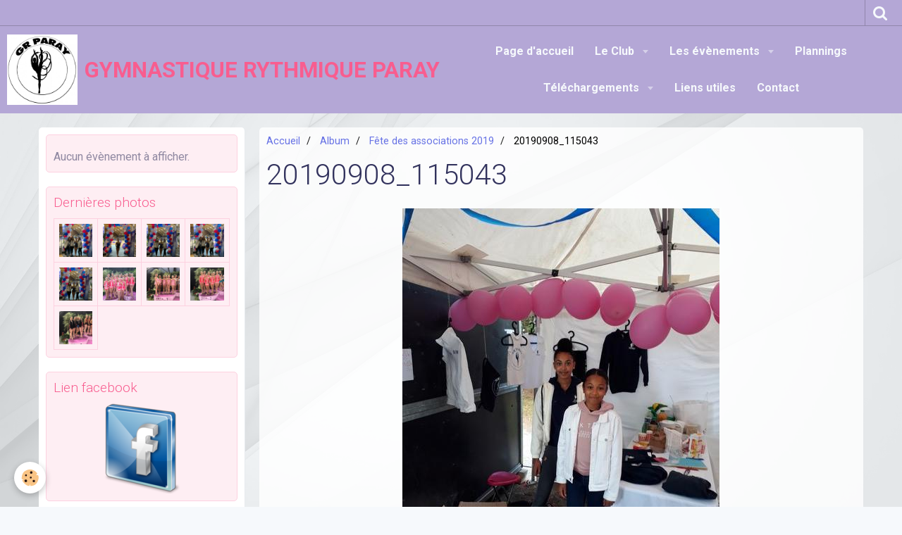

--- FILE ---
content_type: text/html; charset=UTF-8
request_url: http://www.gr-paray.fr/album/fete-des-associations-2019/20190908-115043-1.html
body_size: 34198
content:
    <!DOCTYPE html>
<html lang="fr">
    <head>
        <title>20190908_115043</title>
        <meta name="theme-color" content="#B4A7D6">
        <meta name="msapplication-navbutton-color" content="#B4A7D6">
        <meta name="apple-mobile-web-app-capable" content="yes">
        <meta name="apple-mobile-web-app-status-bar-style" content="black-translucent">

        <!-- pretty / discovery -->
<meta http-equiv="Content-Type" content="text/html; charset=utf-8">
<!--[if IE]>
<meta http-equiv="X-UA-Compatible" content="IE=edge">
<![endif]-->
<meta name="viewport" content="width=device-width, initial-scale=1, maximum-scale=1.0, user-scalable=no">
<meta name="msapplication-tap-highlight" content="no">
  <link rel="image_src" href="http://www.gr-paray.fr/medias/album/20190908-115043-1.jpg" />
  <meta property="og:image" content="http://www.gr-paray.fr/medias/album/20190908-115043-1.jpg" />
  <link rel="canonical" href="http://www.gr-paray.fr/album/fete-des-associations-2019/20190908-115043-1.html">
<meta name="generator" content="e-monsite (e-monsite.com)">

<link rel="icon" href="http://www.gr-paray.fr/medias/site/favicon/logo-gr-paray.jpg">







                
                                    
                
                
                                                                                                                                                                                                            
            <link href="https://fonts.googleapis.com/css?family=Roboto:300,400,700&display=swap" rel="stylesheet">
        
        <link href="https://maxcdn.bootstrapcdn.com/font-awesome/4.7.0/css/font-awesome.min.css" rel="stylesheet">
                <link href="//www.gr-paray.fr/themes/combined.css?v=6_1665404070_252" rel="stylesheet">
        
        <!-- EMS FRAMEWORK -->
        <script src="//www.gr-paray.fr/medias/static/themes/ems_framework/js/jquery.min.js"></script>
        <!-- HTML5 shim and Respond.js for IE8 support of HTML5 elements and media queries -->
        <!--[if lt IE 9]>
        <script src="//www.gr-paray.fr/medias/static/themes/ems_framework/js/html5shiv.min.js"></script>
        <script src="//www.gr-paray.fr/medias/static/themes/ems_framework/js/respond.min.js"></script>
        <![endif]-->
                <script src="//www.gr-paray.fr/medias/static/themes/ems_framework/js/ems-framework.min.js?v=725"></script>
                <script src="http://www.gr-paray.fr/themes/content.js?v=6_1665404070_252&lang=fr"></script>

            <script src="//www.gr-paray.fr/medias/static/js/rgpd-cookies/jquery.rgpd-cookies.js?v=725"></script>
    <script>
                                    $(document).ready(function() {
            $.RGPDCookies({
                theme: 'ems_framework',
                site: 'www.gr-paray.fr',
                privacy_policy_link: '/about/privacypolicy/',
                cookies: [{"id":null,"favicon_url":"https:\/\/ssl.gstatic.com\/analytics\/20210414-01\/app\/static\/analytics_standard_icon.png","enabled":true,"model":"google_analytics","title":"Google Analytics","short_description":"Permet d'analyser les statistiques de consultation de notre site","long_description":"Indispensable pour piloter notre site internet, il permet de mesurer des indicateurs comme l\u2019affluence, les produits les plus consult\u00e9s, ou encore la r\u00e9partition g\u00e9ographique des visiteurs.","privacy_policy_url":"https:\/\/support.google.com\/analytics\/answer\/6004245?hl=fr","slug":"google-analytics"},{"id":null,"favicon_url":"","enabled":true,"model":"addthis","title":"AddThis","short_description":"Partage social","long_description":"Nous utilisons cet outil afin de vous proposer des liens de partage vers des plateformes tiers comme Twitter, Facebook, etc.","privacy_policy_url":"https:\/\/www.oracle.com\/legal\/privacy\/addthis-privacy-policy.html","slug":"addthis"}],
                modal_title: 'Gestion\u0020des\u0020cookies',
                modal_description: 'd\u00E9pose\u0020des\u0020cookies\u0020pour\u0020am\u00E9liorer\u0020votre\u0020exp\u00E9rience\u0020de\u0020navigation,\nmesurer\u0020l\u0027audience\u0020du\u0020site\u0020internet,\u0020afficher\u0020des\u0020publicit\u00E9s\u0020personnalis\u00E9es,\nr\u00E9aliser\u0020des\u0020campagnes\u0020cibl\u00E9es\u0020et\u0020personnaliser\u0020l\u0027interface\u0020du\u0020site.',
                privacy_policy_label: 'Consulter\u0020la\u0020politique\u0020de\u0020confidentialit\u00E9',
                check_all_label: 'Tout\u0020cocher',
                refuse_button: 'Refuser',
                settings_button: 'Param\u00E9trer',
                accept_button: 'Accepter',
                callback: function() {
                    // website google analytics case (with gtag), consent "on the fly"
                    if ('gtag' in window && typeof window.gtag === 'function') {
                        if (window.jsCookie.get('rgpd-cookie-google-analytics') === undefined
                            || window.jsCookie.get('rgpd-cookie-google-analytics') === '0') {
                            gtag('consent', 'update', {
                                'ad_storage': 'denied',
                                'analytics_storage': 'denied'
                            });
                        } else {
                            gtag('consent', 'update', {
                                'ad_storage': 'granted',
                                'analytics_storage': 'granted'
                            });
                        }
                    }
                }
            });
        });
    </script>
        <script async src="https://www.googletagmanager.com/gtag/js?id=G-4VN4372P6E"></script>
<script>
    window.dataLayer = window.dataLayer || [];
    function gtag(){dataLayer.push(arguments);}
    
    gtag('consent', 'default', {
        'ad_storage': 'denied',
        'analytics_storage': 'denied'
    });
    
    gtag('js', new Date());
    gtag('config', 'G-4VN4372P6E');
</script>

        
        <style>
        #overlay{position:fixed;top:0;left:0;width:100vw;height:100vh;z-index:1001}
                                #overlay.loader{display:-webkit-flex;display:flex;-webkit-justify-content:center;justify-content:center;-webkit-align-items:center;align-items:center;background-color:#FDD1E0;opacity:1}#overlay.stop div{animation-play-state:paused}
                        .loader-spinner{color:official;display:inline-block;position:relative;width:64px;height:64px}.loader-spinner div{transform-origin:32px 32px;animation:loader-spinner 1.2s linear infinite}.loader-spinner div:after{content:" ";display:block;position:absolute;top:3px;left:29px;width:5px;height:14px;border-radius:20%;background-color:#F85D8F}.loader-spinner div:nth-child(1){transform:rotate(0);animation-delay:-1.1s}.loader-spinner div:nth-child(2){transform:rotate(30deg);animation-delay:-1s}.loader-spinner div:nth-child(3){transform:rotate(60deg);animation-delay:-.9s}.loader-spinner div:nth-child(4){transform:rotate(90deg);animation-delay:-.8s}.loader-spinner div:nth-child(5){transform:rotate(120deg);animation-delay:-.7s}.loader-spinner div:nth-child(6){transform:rotate(150deg);animation-delay:-.6s}.loader-spinner div:nth-child(7){transform:rotate(180deg);animation-delay:-.5s}.loader-spinner div:nth-child(8){transform:rotate(210deg);animation-delay:-.4s}.loader-spinner div:nth-child(9){transform:rotate(240deg);animation-delay:-.3s}.loader-spinner div:nth-child(10){transform:rotate(270deg);animation-delay:-.2s}.loader-spinner div:nth-child(11){transform:rotate(300deg);animation-delay:-.1s}.loader-spinner div:nth-child(12){transform:rotate(330deg);animation-delay:0s}@keyframes loader-spinner{0%{opacity:1}100%{opacity:0}}
                            </style>
        <script type="application/ld+json">
    {
        "@context" : "https://schema.org/",
        "@type" : "WebSite",
        "name" : "GYMNASTIQUE RYTHMIQUE PARAY",
        "url" : "http://www.gr-paray.fr/"
    }
</script>
            </head>
    <body id="album_run_fete-des-associations-2019_20190908-115043-1" class="default">
        
                <div id="overlay" class="loader">
            <div class="loader-spinner">
                <div></div><div></div><div></div><div></div><div></div><div></div><div></div><div></div><div></div><div></div><div></div><div></div>
            </div>
        </div>
                        <!-- HEADER -->
        <header id="header" class="navbar" data-fixed="true" data-margin-top="false" data-margin-bottom="true">
            <div id="header-main" data-padding="true">
                                                                            <!-- header -->
                <a class="brand" href="http://www.gr-paray.fr/" data-appearance="horizontal">
                                        <img src="http://www.gr-paray.fr/medias/site/logos/logo-gr-paray.jpg" alt="GYMNASTIQUE RYTHMIQUE PARAY" class="brand-logo">
                                                            <div class="brand-titles">
                                                <span class="brand-title">GYMNASTIQUE RYTHMIQUE PARAY</span>
                                                                    </div>
                                    </a>
                
                                <nav id="menu" class="collapse">
                                                                        <ul class="nav navbar-nav">
                    <li>
                <a href="http://www.gr-paray.fr/">
                                        Page d'accueil
                </a>
                            </li>
                    <li class="subnav">
                <a href="http://www.gr-paray.fr/pages/gr-paray/" class="subnav-toggle" data-toggle="subnav" data-animation="fade">
                                        Le Club
                </a>
                                    <ul class="nav subnav-menu">
                                                    <li>
                                <a href="http://www.gr-paray.fr/pages/gr-paray/presentation-de.html">
                                    En deux mots
                                </a>
                                                            </li>
                                                    <li>
                                <a href="http://www.gr-paray.fr/pages/gr-paray/conseil-administration.html">
                                    L'équipe
                                </a>
                                                            </li>
                                                    <li>
                                <a href="http://www.gr-paray.fr/pages/gr-paray/ou-sommes-nous.html">
                                    Nos coordonnées
                                </a>
                                                            </li>
                                            </ul>
                            </li>
                    <li class="subnav">
                <a href="http://www.gr-paray.fr/pages/les-evenements/" class="subnav-toggle" data-toggle="subnav" data-animation="fade">
                                        Les évènements
                </a>
                                    <ul class="nav subnav-menu">
                                                    <li>
                                <a href="http://www.gr-paray.fr/pages/les-evenements/historique-de-nom-structure.html">
                                    Galas
                                </a>
                                                            </li>
                                                    <li>
                                <a href="http://www.gr-paray.fr/pages/les-evenements/competitions-2019-2020.html">
                                    Compétitions 2019-2020
                                </a>
                                                            </li>
                                                    <li>
                                <a href="http://www.gr-paray.fr/pages/les-evenements/coupr-gr-paray-2020.html">
                                    Coupe GR PARAY 2020
                                </a>
                                                            </li>
                                            </ul>
                            </li>
                    <li>
                <a href="http://www.gr-paray.fr/pages/plannings/">
                                        Plannings
                </a>
                            </li>
                    <li class="subnav">
                <a href="http://www.gr-paray.fr/pages/telechargements/" class="subnav-toggle" data-toggle="subnav" data-animation="fade">
                                        Téléchargements
                </a>
                                    <ul class="nav subnav-menu">
                                                    <li>
                                <a href="http://www.gr-paray.fr/pages/telechargements/statuts.html">
                                    Statuts-règlement intérieur
                                </a>
                                                            </li>
                                                    <li>
                                <a href="http://www.gr-paray.fr/pages/telechargements/information-sur-le-certificat-medical-.html">
                                    Information sur le certificat
                                </a>
                                                            </li>
                                                    <li>
                                <a href="http://www.gr-paray.fr/pages/telechargements/planning-gr-paray-de-la-saison-2024-2025.html">
                                    GR PARAY SAISON 2024-2025
                                </a>
                                                            </li>
                                            </ul>
                            </li>
                    <li>
                <a href="http://www.gr-paray.fr/annuaire/">
                                        Liens utiles
                </a>
                            </li>
                    <li>
                <a href="http://www.gr-paray.fr/contact">
                                        Contact
                </a>
                            </li>
            </ul>

                                                            </nav>
                
                            </div>
            <div id="header-buttons" data-retract="false">
                                <button class="btn btn-link navbar-toggle header-btn" data-toggle="collapse" data-target="#menu" data-orientation="horizontal">
                    <i class="fa fa-bars fa-lg"></i>
                </button>
                
                
                                <div class="navbar-search dropdown">
                    <button class="btn btn-link header-btn" type="button" data-toggle="dropdown">
                        <i class="fa fa-search fa-lg"></i>
                    </button>
                    <form method="get" action="http://www.gr-paray.fr/search/site/" class="dropdown-menu">
                        <div class="input-group">
                            <input type="text" name="q" value="" placeholder="Votre recherche" pattern=".{3,}" required title="Seuls les mots de plus de deux caractères sont pris en compte lors de la recherche.">
                            <div class="input-group-btn">
                                <button type="submit" class="btn btn-link">
                                    <i class="fa fa-search fa-lg"></i>
                                </button>
                            </div>
                        </div>
                    </form>
                </div>
                
                
                            </div>
                                                    
                    </header>
        <!-- //HEADER -->

        
        <!-- WRAPPER -->
        <div id="wrapper" class="container">
            
            <!-- CONTENT -->
            <div id="content">
                <!-- MAIN -->
                <section id="main" data-order="2">

                                            <!-- BREADCRUMBS -->
                           <ol class="breadcrumb">
                  <li>
            <a href="http://www.gr-paray.fr/">Accueil</a>
        </li>
                        <li>
            <a href="http://www.gr-paray.fr/album/">Album</a>
        </li>
                        <li>
            <a href="http://www.gr-paray.fr/album/fete-des-associations-2019/">Fête des associations 2019</a>
        </li>
                        <li class="active">
            20190908_115043
         </li>
            </ol>
                        <!-- //BREADCRUMBS -->
                    
                    
                    
                                        
                                        
                                        <div class="view view-album" id="view-item" data-category="fete-des-associations-2019" data-id-album="5d7605156f02c131a432415c">
    <h1 class="view-title">20190908_115043</h1>
    <div id="site-module" class="site-module" data-itemid="51c3220ac42fd980e54f9236" data-siteid="51c3212f6749d980e54f09df"></div>

    

    <p class="text-center">
        <img src="http://www.gr-paray.fr/medias/album/20190908-115043-1.jpg" alt="20190908_115043">
    </p>

    <ul class="category-navigation">
        <li>
                            <a href="http://www.gr-paray.fr/album/fete-des-associations-2019/img-20190907-wa0005.html" class="btn btn-default">
                    <i class="fa fa-angle-left fa-lg"></i>
                    <img src="http://www.gr-paray.fr/medias/album/img-20190907-wa0005.jpg?fx=c_80_80" width="80" alt="">
                </a>
                    </li>

        <li>
            <a href="http://www.gr-paray.fr/album/fete-des-associations-2019/" class="btn btn-small btn-default">Retour</a>
        </li>

        <li>
                            <a href="http://www.gr-paray.fr/album/fete-des-associations-2019/126.html" class="btn btn-default">
                    <img src="http://www.gr-paray.fr/medias/album/126-2.jpg?fx=c_80_80" width="80" alt="">
                    <i class="fa fa-angle-right fa-lg"></i>
                </a>
                    </li>
    </ul>

    

<div class="plugins">
               <div id="social-51c3212fa53dd980e54f50ee" class="plugin" data-plugin="social">
    <div class="a2a_kit a2a_kit_size_32 a2a_default_style">
        <a class="a2a_dd" href="https://www.addtoany.com/share"></a>
        <a class="a2a_button_facebook"></a>
        <a class="a2a_button_twitter"></a>
        <a class="a2a_button_email"></a>
    </div>
    <script>
        var a2a_config = a2a_config || {};
        a2a_config.onclick = 1;
        a2a_config.locale = "fr";
    </script>
    <script async src="https://static.addtoany.com/menu/page.js"></script>
</div>    
    
    </div>
</div>

                </section>
                <!-- //MAIN -->

                                <!-- SIDEBAR -->
                <aside id="sidebar" data-fixed="false" data-order="1">
                    <div id="sidebar-wrapper">
                                                                                                                                                                                                                                    <div class="widget" data-id="widget_event_comingup">
                                                                                <div id="widget1" class="widget-content" data-role="widget-content">
                                            
                                                                                        
                                                                                            <span class="text-muted">Aucun évènement à afficher.</span>

                                        </div>
                                    </div>
                                    
                                                                                                                                                                                                                                                                                                                                                                                                    <div class="widget" data-id="widget_image_last">
                                        
<div class="widget-title">
    
        <span>
            Dernières photos
        </span>  

        
</div>

                                        <div id="widget2" class="widget-content" data-role="widget-content">
                                            
                                                                                        
                                                                                        <ul class="media-list media-thumbnails" data-addon="album">
           <li class="media">
            <div class="media-object">
                <a href="http://www.gr-paray.fr/album/championnat-de-france-2022.html">
                                            <img src="http://www.gr-paray.fr/medias/album/championnat-de-france-2022.jpg?fx=c_400_400" alt="Championnat de france 2022" width="400">
                                    </a>
            </div>
        </li>
           <li class="media">
            <div class="media-object">
                <a href="http://www.gr-paray.fr/album/championnat-de-france-leanne.html">
                                            <img src="http://www.gr-paray.fr/medias/album/championnat-de-france-leanne.jpg?fx=c_400_400" alt="Championnat de france leanne" width="400">
                                    </a>
            </div>
        </li>
           <li class="media">
            <div class="media-object">
                <a href="http://www.gr-paray.fr/album/1-championnat-de-france-2022.html">
                                            <img src="http://www.gr-paray.fr/medias/album/1-championnat-de-france-2022.jpg?fx=c_400_400" alt="1 championnat de france 2022" width="400">
                                    </a>
            </div>
        </li>
           <li class="media">
            <div class="media-object">
                <a href="http://www.gr-paray.fr/album/championat-de-france-2022.html">
                                            <img src="http://www.gr-paray.fr/medias/album/championat-de-france-2022.jpg?fx=c_400_400" alt="Championat de france 2022" width="400">
                                    </a>
            </div>
        </li>
           <li class="media">
            <div class="media-object">
                <a href="http://www.gr-paray.fr/album/1-championat-de-france-2022.html">
                                            <img src="http://www.gr-paray.fr/medias/album/1-championat-de-france-2022.jpg?fx=c_400_400" alt="1 championat de france 2022" width="400">
                                    </a>
            </div>
        </li>
           <li class="media" data-category="maisse">
            <div class="media-object">
                <a href="http://www.gr-paray.fr/album/competitions-2019-2020/maisse/84599729-1066866333672849-538690616628871168-n.html">
                                            <img src="http://www.gr-paray.fr/medias/album/84599729-1066866333672849-538690616628871168-n.jpg?fx=c_400_400" alt="9" width="400">
                                    </a>
            </div>
        </li>
           <li class="media" data-category="maisse">
            <div class="media-object">
                <a href="http://www.gr-paray.fr/album/competitions-2019-2020/maisse/84693505-1066865890339560-4898204253111189504-n.html">
                                            <img src="http://www.gr-paray.fr/medias/album/84693505-1066865890339560-4898204253111189504-n.jpg?fx=c_400_400" alt="10" width="400">
                                    </a>
            </div>
        </li>
           <li class="media" data-category="maisse">
            <div class="media-object">
                <a href="http://www.gr-paray.fr/album/competitions-2019-2020/maisse/85227326-1066866210339528-3748057722579320832-n.html">
                                            <img src="http://www.gr-paray.fr/medias/album/85227326-1066866210339528-3748057722579320832-n.jpg?fx=c_400_400" alt="12" width="400">
                                    </a>
            </div>
        </li>
           <li class="media" data-category="maisse">
            <div class="media-object">
                <a href="http://www.gr-paray.fr/album/competitions-2019-2020/maisse/84933715-1066865900339559-5217440586583244800-n.html">
                                            <img src="http://www.gr-paray.fr/medias/album/84933715-1066865900339559-5217440586583244800-n.jpg?fx=c_400_400" alt="11" width="400">
                                    </a>
            </div>
        </li>
   </ul>

                                        </div>
                                    </div>
                                    
                                                                                                                                                                                                                                                                                                                                        <div class="widget" data-id="widget_fbprofile">
                                        
<div class="widget-title">
    
        <span>
            Lien facebook
        </span>  

        
</div>

                                        <div id="widget3" class="widget-content" data-role="widget-content">
                                            
                                                                                        
                                                                                        <p class="text-center">
        <a href="https://www.facebook.com/gr.paray.9?fref=hovercard&hc_location=chat">
        <img src="http://www.gr-paray.fr/medias/static/socialnetwork/facebook/crystal.png" alt="Facebook">
    </a>
    </p>
                                        </div>
                                    </div>
                                    
                                                                                                                                                                                                                                                                                                                                        <div class="widget" data-id="widget_visualtext">
                                        
<div class="widget-title" data-content="img">
    
        <span>
            <img src="http://www.gr-paray.fr/medias/images/label.png" alt="label">
        </span>  

        
</div>

                                        <div id="widget4" class="widget-content" data-role="widget-content">
                                            
                                                                                        
                                                                                        
                                        </div>
                                    </div>
                                    
                                                                                                                                                                                                                                                                                                                                        <div class="widget" data-id="widget_meteo">
                                        
<div class="widget-title">
    
        <span>
            Météo
        </span>  

        
</div>

                                        <div id="widget5" class="widget-content" data-role="widget-content">
                                            
                                                                                                                                                                                    
                                                                                            <div class="media-list media-stacked alternate">
        <div class="media">
            <div class="media-object">
                <img src="//www.gr-paray.fr/medias/static/themes/im/widget_meteo/01n.png" width="50" alt="Ciel dégagé">
            </div>
            <div class="media-body">
                <p class="media-heading">Paray-Vieille-Poste</p>
                <p class="media-subheading">
                    <span class="meteo-temperature">1</span>
                    <sup class="meteo-unit">°C</sup> 
                    Ciel dégagé
                </p>
                <p class="text-muted">
                    <small>Min: -0 °C | 
                    Max: 1 °C | 
                    Vent: 18 kmh 40°</small>
                </p>
            </div>
        </div>
    </div>

                                        </div>
                                    </div>
                                    
                                                                                                                                                                                                                                                                                                                                        <div class="widget" data-id="widget_counter">
                                        
<div class="widget-title">
    
        <span>
            Compteur
        </span>  

        
</div>

                                        <div id="widget6" class="widget-content" data-role="widget-content">
                                            
                                                                                        
                                                                                        <p data-widget="counter">
    Vous êtes le <img src="http://www.gr-paray.fr/medias/static/im/counter/6/6.gif" alt="6" /><img src="http://www.gr-paray.fr/medias/static/im/counter/6/2.gif" alt="2" /><img src="http://www.gr-paray.fr/medias/static/im/counter/6/0.gif" alt="0" /><img src="http://www.gr-paray.fr/medias/static/im/counter/6/6.gif" alt="6" /><img src="http://www.gr-paray.fr/medias/static/im/counter/6/4.gif" alt="4" /><sup>ème</sup> visiteur
</p>
                                        </div>
                                    </div>
                                    
                                                                                                                                                                        </div>
                </aside>
                <!-- //SIDEBAR -->
                            </div>
            <!-- //CONTENT -->
        </div>
        <!-- //WRAPPER -->

                <!-- FOOTER -->
        <footer id="footer" class="container">
                            <div id="footer-wrapper">
                                        <!-- CUSTOMIZE AREA -->
                    <div id="bottom-site">
                                                    <div id="rows-6023a6966ae4321788af895d" class="rows" data-total-pages="1" data-current-page="1">
                                                            
                
                        
                        
                                
                                <div class="row-container rd-1 page_1">
            	<div class="row-content">
        			                        			    <div class="row" data-role="line">

                    
                                                
                                                                        
                                                
                                                
						                                                                                                                                                
                                        				<div data-role="cell" class="column empty-column" style="width:100%">
            					<div id="cell-5e85fc067f575159fc8dbdf9" class="column-content">            							&nbsp;
            						            					</div>
            				</div>
																		        			</div>
                            		</div>
                        	</div>
						</div>

                                            </div>
                    
                                    </div>

                                                                                                    
                                    
                                    <ul id="legal-mentions">
            <li><a href="http://www.gr-paray.fr/about/legal/">Mentions légales</a></li>
        <li><a id="cookies" href="javascript:void(0)">Gestion des cookies</a></li>
    
                        <li><a href="http://www.gr-paray.fr/about/cgu/">Conditions générales d'utilisation</a></li>
            
    
    
    </ul>
                                    </footer>
        <!-- //FOOTER -->
        
        
        
        <script src="//www.gr-paray.fr/medias/static/themes/ems_framework/js/jquery.mobile.custom.min.js"></script>
        <script src="//www.gr-paray.fr/medias/static/themes/ems_framework/js/jquery.zoom.min.js"></script>
        <script src="//www.gr-paray.fr/medias/static/themes/ems_framework/js/imagelightbox.min.js"></script>
        <script src="http://www.gr-paray.fr/themes/custom.js?v=6_1665404070_252"></script>
        
            

 
    
						 	 





                <!-- SOCIAL LINKS -->
                                                    
                                        
                    <!-- //SOCIAL LINKS -->
            </body>
</html>
